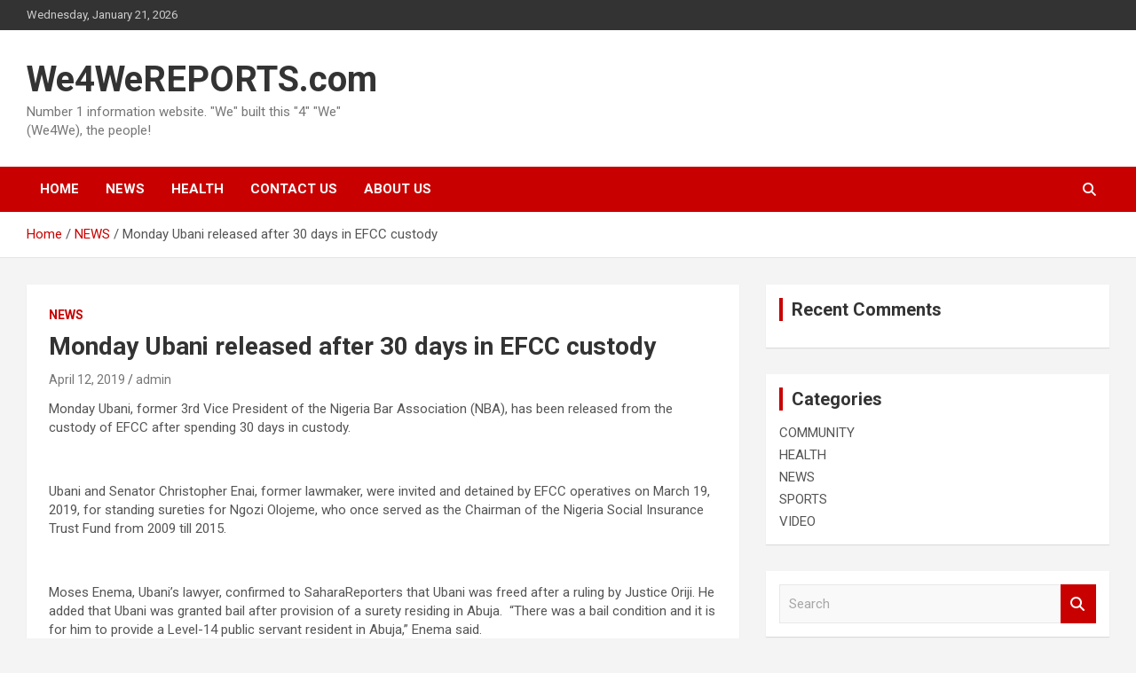

--- FILE ---
content_type: text/html; charset=UTF-8
request_url: https://we4wereports.com/monday-ubani-released-after-30-days-in-efcc-custody/
body_size: 10463
content:
<!doctype html>
<html lang="en">
<head>
	<meta charset="UTF-8">
	<meta name="viewport" content="width=device-width, initial-scale=1, shrink-to-fit=no">
	<link rel="profile" href="https://gmpg.org/xfn/11">

	<title>Monday Ubani released after 30 days in EFCC custody &#8211; We4WeREPORTS.com</title>
<meta name='robots' content='max-image-preview:large' />
<link rel='dns-prefetch' href='//fonts.googleapis.com' />
<link rel="alternate" type="application/rss+xml" title="We4WeREPORTS.com &raquo; Feed" href="https://we4wereports.com/feed/" />
<link rel="alternate" type="application/rss+xml" title="We4WeREPORTS.com &raquo; Comments Feed" href="https://we4wereports.com/comments/feed/" />
<script type="text/javascript">
/* <![CDATA[ */
window._wpemojiSettings = {"baseUrl":"https:\/\/s.w.org\/images\/core\/emoji\/15.0.3\/72x72\/","ext":".png","svgUrl":"https:\/\/s.w.org\/images\/core\/emoji\/15.0.3\/svg\/","svgExt":".svg","source":{"concatemoji":"https:\/\/we4wereports.com\/wp-includes\/js\/wp-emoji-release.min.js?ver=6.5.7"}};
/*! This file is auto-generated */
!function(i,n){var o,s,e;function c(e){try{var t={supportTests:e,timestamp:(new Date).valueOf()};sessionStorage.setItem(o,JSON.stringify(t))}catch(e){}}function p(e,t,n){e.clearRect(0,0,e.canvas.width,e.canvas.height),e.fillText(t,0,0);var t=new Uint32Array(e.getImageData(0,0,e.canvas.width,e.canvas.height).data),r=(e.clearRect(0,0,e.canvas.width,e.canvas.height),e.fillText(n,0,0),new Uint32Array(e.getImageData(0,0,e.canvas.width,e.canvas.height).data));return t.every(function(e,t){return e===r[t]})}function u(e,t,n){switch(t){case"flag":return n(e,"\ud83c\udff3\ufe0f\u200d\u26a7\ufe0f","\ud83c\udff3\ufe0f\u200b\u26a7\ufe0f")?!1:!n(e,"\ud83c\uddfa\ud83c\uddf3","\ud83c\uddfa\u200b\ud83c\uddf3")&&!n(e,"\ud83c\udff4\udb40\udc67\udb40\udc62\udb40\udc65\udb40\udc6e\udb40\udc67\udb40\udc7f","\ud83c\udff4\u200b\udb40\udc67\u200b\udb40\udc62\u200b\udb40\udc65\u200b\udb40\udc6e\u200b\udb40\udc67\u200b\udb40\udc7f");case"emoji":return!n(e,"\ud83d\udc26\u200d\u2b1b","\ud83d\udc26\u200b\u2b1b")}return!1}function f(e,t,n){var r="undefined"!=typeof WorkerGlobalScope&&self instanceof WorkerGlobalScope?new OffscreenCanvas(300,150):i.createElement("canvas"),a=r.getContext("2d",{willReadFrequently:!0}),o=(a.textBaseline="top",a.font="600 32px Arial",{});return e.forEach(function(e){o[e]=t(a,e,n)}),o}function t(e){var t=i.createElement("script");t.src=e,t.defer=!0,i.head.appendChild(t)}"undefined"!=typeof Promise&&(o="wpEmojiSettingsSupports",s=["flag","emoji"],n.supports={everything:!0,everythingExceptFlag:!0},e=new Promise(function(e){i.addEventListener("DOMContentLoaded",e,{once:!0})}),new Promise(function(t){var n=function(){try{var e=JSON.parse(sessionStorage.getItem(o));if("object"==typeof e&&"number"==typeof e.timestamp&&(new Date).valueOf()<e.timestamp+604800&&"object"==typeof e.supportTests)return e.supportTests}catch(e){}return null}();if(!n){if("undefined"!=typeof Worker&&"undefined"!=typeof OffscreenCanvas&&"undefined"!=typeof URL&&URL.createObjectURL&&"undefined"!=typeof Blob)try{var e="postMessage("+f.toString()+"("+[JSON.stringify(s),u.toString(),p.toString()].join(",")+"));",r=new Blob([e],{type:"text/javascript"}),a=new Worker(URL.createObjectURL(r),{name:"wpTestEmojiSupports"});return void(a.onmessage=function(e){c(n=e.data),a.terminate(),t(n)})}catch(e){}c(n=f(s,u,p))}t(n)}).then(function(e){for(var t in e)n.supports[t]=e[t],n.supports.everything=n.supports.everything&&n.supports[t],"flag"!==t&&(n.supports.everythingExceptFlag=n.supports.everythingExceptFlag&&n.supports[t]);n.supports.everythingExceptFlag=n.supports.everythingExceptFlag&&!n.supports.flag,n.DOMReady=!1,n.readyCallback=function(){n.DOMReady=!0}}).then(function(){return e}).then(function(){var e;n.supports.everything||(n.readyCallback(),(e=n.source||{}).concatemoji?t(e.concatemoji):e.wpemoji&&e.twemoji&&(t(e.twemoji),t(e.wpemoji)))}))}((window,document),window._wpemojiSettings);
/* ]]> */
</script>
<style id='wp-emoji-styles-inline-css' type='text/css'>

	img.wp-smiley, img.emoji {
		display: inline !important;
		border: none !important;
		box-shadow: none !important;
		height: 1em !important;
		width: 1em !important;
		margin: 0 0.07em !important;
		vertical-align: -0.1em !important;
		background: none !important;
		padding: 0 !important;
	}
</style>
<link rel='stylesheet' id='wp-block-library-css' href='https://we4wereports.com/wp-includes/css/dist/block-library/style.min.css?ver=6.5.7' type='text/css' media='all' />
<link rel='stylesheet' id='quads-style-css-css' href='https://we4wereports.com/wp-content/plugins/quick-adsense-reloaded/includes/gutenberg/dist/blocks.style.build.css?ver=2.0.88' type='text/css' media='all' />
<style id='classic-theme-styles-inline-css' type='text/css'>
/*! This file is auto-generated */
.wp-block-button__link{color:#fff;background-color:#32373c;border-radius:9999px;box-shadow:none;text-decoration:none;padding:calc(.667em + 2px) calc(1.333em + 2px);font-size:1.125em}.wp-block-file__button{background:#32373c;color:#fff;text-decoration:none}
</style>
<style id='global-styles-inline-css' type='text/css'>
body{--wp--preset--color--black: #000000;--wp--preset--color--cyan-bluish-gray: #abb8c3;--wp--preset--color--white: #ffffff;--wp--preset--color--pale-pink: #f78da7;--wp--preset--color--vivid-red: #cf2e2e;--wp--preset--color--luminous-vivid-orange: #ff6900;--wp--preset--color--luminous-vivid-amber: #fcb900;--wp--preset--color--light-green-cyan: #7bdcb5;--wp--preset--color--vivid-green-cyan: #00d084;--wp--preset--color--pale-cyan-blue: #8ed1fc;--wp--preset--color--vivid-cyan-blue: #0693e3;--wp--preset--color--vivid-purple: #9b51e0;--wp--preset--gradient--vivid-cyan-blue-to-vivid-purple: linear-gradient(135deg,rgba(6,147,227,1) 0%,rgb(155,81,224) 100%);--wp--preset--gradient--light-green-cyan-to-vivid-green-cyan: linear-gradient(135deg,rgb(122,220,180) 0%,rgb(0,208,130) 100%);--wp--preset--gradient--luminous-vivid-amber-to-luminous-vivid-orange: linear-gradient(135deg,rgba(252,185,0,1) 0%,rgba(255,105,0,1) 100%);--wp--preset--gradient--luminous-vivid-orange-to-vivid-red: linear-gradient(135deg,rgba(255,105,0,1) 0%,rgb(207,46,46) 100%);--wp--preset--gradient--very-light-gray-to-cyan-bluish-gray: linear-gradient(135deg,rgb(238,238,238) 0%,rgb(169,184,195) 100%);--wp--preset--gradient--cool-to-warm-spectrum: linear-gradient(135deg,rgb(74,234,220) 0%,rgb(151,120,209) 20%,rgb(207,42,186) 40%,rgb(238,44,130) 60%,rgb(251,105,98) 80%,rgb(254,248,76) 100%);--wp--preset--gradient--blush-light-purple: linear-gradient(135deg,rgb(255,206,236) 0%,rgb(152,150,240) 100%);--wp--preset--gradient--blush-bordeaux: linear-gradient(135deg,rgb(254,205,165) 0%,rgb(254,45,45) 50%,rgb(107,0,62) 100%);--wp--preset--gradient--luminous-dusk: linear-gradient(135deg,rgb(255,203,112) 0%,rgb(199,81,192) 50%,rgb(65,88,208) 100%);--wp--preset--gradient--pale-ocean: linear-gradient(135deg,rgb(255,245,203) 0%,rgb(182,227,212) 50%,rgb(51,167,181) 100%);--wp--preset--gradient--electric-grass: linear-gradient(135deg,rgb(202,248,128) 0%,rgb(113,206,126) 100%);--wp--preset--gradient--midnight: linear-gradient(135deg,rgb(2,3,129) 0%,rgb(40,116,252) 100%);--wp--preset--font-size--small: 13px;--wp--preset--font-size--medium: 20px;--wp--preset--font-size--large: 36px;--wp--preset--font-size--x-large: 42px;--wp--preset--spacing--20: 0.44rem;--wp--preset--spacing--30: 0.67rem;--wp--preset--spacing--40: 1rem;--wp--preset--spacing--50: 1.5rem;--wp--preset--spacing--60: 2.25rem;--wp--preset--spacing--70: 3.38rem;--wp--preset--spacing--80: 5.06rem;--wp--preset--shadow--natural: 6px 6px 9px rgba(0, 0, 0, 0.2);--wp--preset--shadow--deep: 12px 12px 50px rgba(0, 0, 0, 0.4);--wp--preset--shadow--sharp: 6px 6px 0px rgba(0, 0, 0, 0.2);--wp--preset--shadow--outlined: 6px 6px 0px -3px rgba(255, 255, 255, 1), 6px 6px rgba(0, 0, 0, 1);--wp--preset--shadow--crisp: 6px 6px 0px rgba(0, 0, 0, 1);}:where(.is-layout-flex){gap: 0.5em;}:where(.is-layout-grid){gap: 0.5em;}body .is-layout-flex{display: flex;}body .is-layout-flex{flex-wrap: wrap;align-items: center;}body .is-layout-flex > *{margin: 0;}body .is-layout-grid{display: grid;}body .is-layout-grid > *{margin: 0;}:where(.wp-block-columns.is-layout-flex){gap: 2em;}:where(.wp-block-columns.is-layout-grid){gap: 2em;}:where(.wp-block-post-template.is-layout-flex){gap: 1.25em;}:where(.wp-block-post-template.is-layout-grid){gap: 1.25em;}.has-black-color{color: var(--wp--preset--color--black) !important;}.has-cyan-bluish-gray-color{color: var(--wp--preset--color--cyan-bluish-gray) !important;}.has-white-color{color: var(--wp--preset--color--white) !important;}.has-pale-pink-color{color: var(--wp--preset--color--pale-pink) !important;}.has-vivid-red-color{color: var(--wp--preset--color--vivid-red) !important;}.has-luminous-vivid-orange-color{color: var(--wp--preset--color--luminous-vivid-orange) !important;}.has-luminous-vivid-amber-color{color: var(--wp--preset--color--luminous-vivid-amber) !important;}.has-light-green-cyan-color{color: var(--wp--preset--color--light-green-cyan) !important;}.has-vivid-green-cyan-color{color: var(--wp--preset--color--vivid-green-cyan) !important;}.has-pale-cyan-blue-color{color: var(--wp--preset--color--pale-cyan-blue) !important;}.has-vivid-cyan-blue-color{color: var(--wp--preset--color--vivid-cyan-blue) !important;}.has-vivid-purple-color{color: var(--wp--preset--color--vivid-purple) !important;}.has-black-background-color{background-color: var(--wp--preset--color--black) !important;}.has-cyan-bluish-gray-background-color{background-color: var(--wp--preset--color--cyan-bluish-gray) !important;}.has-white-background-color{background-color: var(--wp--preset--color--white) !important;}.has-pale-pink-background-color{background-color: var(--wp--preset--color--pale-pink) !important;}.has-vivid-red-background-color{background-color: var(--wp--preset--color--vivid-red) !important;}.has-luminous-vivid-orange-background-color{background-color: var(--wp--preset--color--luminous-vivid-orange) !important;}.has-luminous-vivid-amber-background-color{background-color: var(--wp--preset--color--luminous-vivid-amber) !important;}.has-light-green-cyan-background-color{background-color: var(--wp--preset--color--light-green-cyan) !important;}.has-vivid-green-cyan-background-color{background-color: var(--wp--preset--color--vivid-green-cyan) !important;}.has-pale-cyan-blue-background-color{background-color: var(--wp--preset--color--pale-cyan-blue) !important;}.has-vivid-cyan-blue-background-color{background-color: var(--wp--preset--color--vivid-cyan-blue) !important;}.has-vivid-purple-background-color{background-color: var(--wp--preset--color--vivid-purple) !important;}.has-black-border-color{border-color: var(--wp--preset--color--black) !important;}.has-cyan-bluish-gray-border-color{border-color: var(--wp--preset--color--cyan-bluish-gray) !important;}.has-white-border-color{border-color: var(--wp--preset--color--white) !important;}.has-pale-pink-border-color{border-color: var(--wp--preset--color--pale-pink) !important;}.has-vivid-red-border-color{border-color: var(--wp--preset--color--vivid-red) !important;}.has-luminous-vivid-orange-border-color{border-color: var(--wp--preset--color--luminous-vivid-orange) !important;}.has-luminous-vivid-amber-border-color{border-color: var(--wp--preset--color--luminous-vivid-amber) !important;}.has-light-green-cyan-border-color{border-color: var(--wp--preset--color--light-green-cyan) !important;}.has-vivid-green-cyan-border-color{border-color: var(--wp--preset--color--vivid-green-cyan) !important;}.has-pale-cyan-blue-border-color{border-color: var(--wp--preset--color--pale-cyan-blue) !important;}.has-vivid-cyan-blue-border-color{border-color: var(--wp--preset--color--vivid-cyan-blue) !important;}.has-vivid-purple-border-color{border-color: var(--wp--preset--color--vivid-purple) !important;}.has-vivid-cyan-blue-to-vivid-purple-gradient-background{background: var(--wp--preset--gradient--vivid-cyan-blue-to-vivid-purple) !important;}.has-light-green-cyan-to-vivid-green-cyan-gradient-background{background: var(--wp--preset--gradient--light-green-cyan-to-vivid-green-cyan) !important;}.has-luminous-vivid-amber-to-luminous-vivid-orange-gradient-background{background: var(--wp--preset--gradient--luminous-vivid-amber-to-luminous-vivid-orange) !important;}.has-luminous-vivid-orange-to-vivid-red-gradient-background{background: var(--wp--preset--gradient--luminous-vivid-orange-to-vivid-red) !important;}.has-very-light-gray-to-cyan-bluish-gray-gradient-background{background: var(--wp--preset--gradient--very-light-gray-to-cyan-bluish-gray) !important;}.has-cool-to-warm-spectrum-gradient-background{background: var(--wp--preset--gradient--cool-to-warm-spectrum) !important;}.has-blush-light-purple-gradient-background{background: var(--wp--preset--gradient--blush-light-purple) !important;}.has-blush-bordeaux-gradient-background{background: var(--wp--preset--gradient--blush-bordeaux) !important;}.has-luminous-dusk-gradient-background{background: var(--wp--preset--gradient--luminous-dusk) !important;}.has-pale-ocean-gradient-background{background: var(--wp--preset--gradient--pale-ocean) !important;}.has-electric-grass-gradient-background{background: var(--wp--preset--gradient--electric-grass) !important;}.has-midnight-gradient-background{background: var(--wp--preset--gradient--midnight) !important;}.has-small-font-size{font-size: var(--wp--preset--font-size--small) !important;}.has-medium-font-size{font-size: var(--wp--preset--font-size--medium) !important;}.has-large-font-size{font-size: var(--wp--preset--font-size--large) !important;}.has-x-large-font-size{font-size: var(--wp--preset--font-size--x-large) !important;}
.wp-block-navigation a:where(:not(.wp-element-button)){color: inherit;}
:where(.wp-block-post-template.is-layout-flex){gap: 1.25em;}:where(.wp-block-post-template.is-layout-grid){gap: 1.25em;}
:where(.wp-block-columns.is-layout-flex){gap: 2em;}:where(.wp-block-columns.is-layout-grid){gap: 2em;}
.wp-block-pullquote{font-size: 1.5em;line-height: 1.6;}
</style>
<link rel='stylesheet' id='bootstrap-style-css' href='https://we4wereports.com/wp-content/themes/newscard/assets/library/bootstrap/css/bootstrap.min.css?ver=4.0.0' type='text/css' media='all' />
<link rel='stylesheet' id='font-awesome-style-css' href='https://we4wereports.com/wp-content/themes/newscard/assets/library/font-awesome/css/all.min.css?ver=6.5.7' type='text/css' media='all' />
<link rel='stylesheet' id='newscard-google-fonts-css' href='//fonts.googleapis.com/css?family=Roboto%3A100%2C300%2C300i%2C400%2C400i%2C500%2C500i%2C700%2C700i&#038;ver=6.5.7' type='text/css' media='all' />
<link rel='stylesheet' id='newscard-style-css' href='https://we4wereports.com/wp-content/themes/newscard/style.css?ver=6.5.7' type='text/css' media='all' />
<script type="text/javascript" src="https://we4wereports.com/wp-includes/js/jquery/jquery.min.js?ver=3.7.1" id="jquery-core-js"></script>
<script type="text/javascript" src="https://we4wereports.com/wp-includes/js/jquery/jquery-migrate.min.js?ver=3.4.1" id="jquery-migrate-js"></script>
<!--[if lt IE 9]>
<script type="text/javascript" src="https://we4wereports.com/wp-content/themes/newscard/assets/js/html5.js?ver=3.7.3" id="html5-js"></script>
<![endif]-->
<link rel="https://api.w.org/" href="https://we4wereports.com/wp-json/" /><link rel="alternate" type="application/json" href="https://we4wereports.com/wp-json/wp/v2/posts/5340" /><link rel="EditURI" type="application/rsd+xml" title="RSD" href="https://we4wereports.com/xmlrpc.php?rsd" />
<meta name="generator" content="WordPress 6.5.7" />
<link rel="canonical" href="https://we4wereports.com/monday-ubani-released-after-30-days-in-efcc-custody/" />
<link rel='shortlink' href='https://we4wereports.com/?p=5340' />
<link rel="alternate" type="application/json+oembed" href="https://we4wereports.com/wp-json/oembed/1.0/embed?url=https%3A%2F%2Fwe4wereports.com%2Fmonday-ubani-released-after-30-days-in-efcc-custody%2F" />
<link rel="alternate" type="text/xml+oembed" href="https://we4wereports.com/wp-json/oembed/1.0/embed?url=https%3A%2F%2Fwe4wereports.com%2Fmonday-ubani-released-after-30-days-in-efcc-custody%2F&#038;format=xml" />
<script>document.cookie = 'quads_browser_width='+screen.width;</script><style type="text/css">.recentcomments a{display:inline !important;padding:0 !important;margin:0 !important;}</style><link rel="icon" href="https://we4wereports.com/wp-content/uploads/2018/12/cropped-IMG-20181224-WA0073-2-32x32.jpg" sizes="32x32" />
<link rel="icon" href="https://we4wereports.com/wp-content/uploads/2018/12/cropped-IMG-20181224-WA0073-2-192x192.jpg" sizes="192x192" />
<link rel="apple-touch-icon" href="https://we4wereports.com/wp-content/uploads/2018/12/cropped-IMG-20181224-WA0073-2-180x180.jpg" />
<meta name="msapplication-TileImage" content="https://we4wereports.com/wp-content/uploads/2018/12/cropped-IMG-20181224-WA0073-2-270x270.jpg" />
</head>

<body class="post-template-default single single-post postid-5340 single-format-standard theme-body group-blog">

<div id="page" class="site">
	<a class="skip-link screen-reader-text" href="#content">Skip to content</a>
	
	<header id="masthead" class="site-header">
					<div class="info-bar">
				<div class="container">
					<div class="row gutter-10">
						<div class="col col-sm contact-section">
							<div class="date">
								<ul><li>Wednesday, January 21, 2026</li></ul>
							</div>
						</div><!-- .contact-section -->

											</div><!-- .row -->
          		</div><!-- .container -->
        	</div><!-- .infobar -->
        		<nav class="navbar navbar-expand-lg d-block">
			<div class="navbar-head" >
				<div class="container">
					<div class="row navbar-head-row align-items-center">
						<div class="col-lg-4">
							<div class="site-branding navbar-brand">
																	<h2 class="site-title"><a href="https://we4wereports.com/" rel="home">We4WeREPORTS.com</a></h2>
																	<p class="site-description">Number 1 information website. &quot;We&quot; built this &quot;4&quot; &quot;We&quot; (We4We), the people!</p>
															</div><!-- .site-branding .navbar-brand -->
						</div>
											</div><!-- .row -->
				</div><!-- .container -->
			</div><!-- .navbar-head -->
			<div class="navigation-bar">
				<div class="navigation-bar-top">
					<div class="container">
						<button class="navbar-toggler menu-toggle" type="button" data-toggle="collapse" data-target="#navbarCollapse" aria-controls="navbarCollapse" aria-expanded="false" aria-label="Toggle navigation"></button>
						<span class="search-toggle"></span>
					</div><!-- .container -->
					<div class="search-bar">
						<div class="container">
							<div class="search-block off">
								<form action="https://we4wereports.com/" method="get" class="search-form">
	<label class="assistive-text"> Search </label>
	<div class="input-group">
		<input type="search" value="" placeholder="Search" class="form-control s" name="s">
		<div class="input-group-prepend">
			<button class="btn btn-theme">Search</button>
		</div>
	</div>
</form><!-- .search-form -->
							</div><!-- .search-box -->
						</div><!-- .container -->
					</div><!-- .search-bar -->
				</div><!-- .navigation-bar-top -->
				<div class="navbar-main">
					<div class="container">
						<div class="collapse navbar-collapse" id="navbarCollapse">
							<div id="site-navigation" class="main-navigation nav-uppercase" role="navigation">
								<ul class="nav-menu navbar-nav d-lg-block"><li id="menu-item-145" class="menu-item menu-item-type-post_type menu-item-object-page menu-item-145"><a href="https://we4wereports.com/home/">HOME</a></li>
<li id="menu-item-139" class="menu-item menu-item-type-taxonomy menu-item-object-category current-post-ancestor current-menu-parent current-post-parent menu-item-139"><a href="https://we4wereports.com/category/news/">NEWS</a></li>
<li id="menu-item-137" class="menu-item menu-item-type-taxonomy menu-item-object-category menu-item-137"><a href="https://we4wereports.com/category/health/">HEALTH</a></li>
<li id="menu-item-144" class="menu-item menu-item-type-post_type menu-item-object-page menu-item-144"><a href="https://we4wereports.com/contact-us/">CONTACT US</a></li>
<li id="menu-item-146" class="menu-item menu-item-type-post_type menu-item-object-page menu-item-146"><a href="https://we4wereports.com/about/">ABOUT US</a></li>
</ul>							</div><!-- #site-navigation .main-navigation -->
						</div><!-- .navbar-collapse -->
						<div class="nav-search">
							<span class="search-toggle"></span>
						</div><!-- .nav-search -->
					</div><!-- .container -->
				</div><!-- .navbar-main -->
			</div><!-- .navigation-bar -->
		</nav><!-- .navbar -->

		
		
					<div id="breadcrumb">
				<div class="container">
					<div role="navigation" aria-label="Breadcrumbs" class="breadcrumb-trail breadcrumbs" itemprop="breadcrumb"><ul class="trail-items" itemscope itemtype="http://schema.org/BreadcrumbList"><meta name="numberOfItems" content="3" /><meta name="itemListOrder" content="Ascending" /><li itemprop="itemListElement" itemscope itemtype="http://schema.org/ListItem" class="trail-item trail-begin"><a href="https://we4wereports.com/" rel="home" itemprop="item"><span itemprop="name">Home</span></a><meta itemprop="position" content="1" /></li><li itemprop="itemListElement" itemscope itemtype="http://schema.org/ListItem" class="trail-item"><a href="https://we4wereports.com/category/news/" itemprop="item"><span itemprop="name">NEWS</span></a><meta itemprop="position" content="2" /></li><li itemprop="itemListElement" itemscope itemtype="http://schema.org/ListItem" class="trail-item trail-end"><span itemprop="name">Monday Ubani released after 30 days in EFCC custody</span><meta itemprop="position" content="3" /></li></ul></div>				</div>
			</div><!-- .breadcrumb -->
			</header><!-- #masthead -->
	<div id="content" class="site-content ">
		<div class="container">
							<div class="row justify-content-center site-content-row">
			<div id="primary" class="col-lg-8 content-area">		<main id="main" class="site-main">

				<div class="post-5340 post type-post status-publish format-standard has-post-thumbnail hentry category-news tag-efcc tag-monday-ubani">

		
				<div class="entry-meta category-meta">
					<div class="cat-links"><a href="https://we4wereports.com/category/news/" rel="category tag">NEWS</a></div>
				</div><!-- .entry-meta -->

			
					<header class="entry-header">
				<h1 class="entry-title">Monday Ubani released after 30 days in EFCC custody</h1>
									<div class="entry-meta">
						<div class="date"><a href="https://we4wereports.com/monday-ubani-released-after-30-days-in-efcc-custody/" title="Monday Ubani released after 30 days in EFCC custody">April 12, 2019</a> </div> <div class="by-author vcard author"><a href="https://we4wereports.com/author/admin/">admin</a> </div>											</div><!-- .entry-meta -->
								</header>
				<div class="entry-content">
			<p>Monday Ubani, former 3rd Vice President of the Nigeria Bar Association (NBA), has been released from the custody of EFCC after spending 30 days in custody. <span id="more-5340"></span></p>
<p>&nbsp;</p>
<p>Ubani and Senator Christopher Enai, former lawmaker, were invited and detained by EFCC operatives on March 19, 2019, for standing sureties for Ngozi Olojeme, who once served as the Chairman of the Nigeria Social Insurance Trust Fund from 2009 till 2015.</p>
<p>&nbsp;</p>
<p>Moses Enema, Ubani’s lawyer, confirmed to SaharaReporters that Ubani was freed after a ruling by Justice Oriji. He added that Ubani was granted bail after provision of a surety residing in Abuja.  “There was a bail condition and it is for him to provide a Level-14 public servant resident in Abuja,” Enema said.</p>
<p>&nbsp;</p>
<p>On March 26, Justice Silvanus Oriji granted leave to an ex parte motion filed by Mike Ozekhome (SAN) for EFCC to charge Ubani and Enai to court or release them on bail on or before March 28. Justice Oriji also gave an order of substituted service, after listening to the submissions of Ozekhome, counsel to Ubani and Enai.</p>
<div class="meta"></div>
		</div><!-- entry-content -->

		<footer class="entry-meta"><span class="tag-links"><span class="label">Tags:</span> <a href="https://we4wereports.com/tag/efcc/" rel="tag">EFCC</a>, <a href="https://we4wereports.com/tag/monday-ubani/" rel="tag">Monday Ubani</a></span><!-- .tag-links --></footer><!-- .entry-meta -->	</div><!-- .post-5340 -->

	<nav class="navigation post-navigation" aria-label="Posts">
		<h2 class="screen-reader-text">Post navigation</h2>
		<div class="nav-links"><div class="nav-previous"><a href="https://we4wereports.com/man-jailed-for-plotting-to-bomb-mosque-in-revenge-for-manchester-terror-attack/" rel="prev">Man jailed for plotting to bomb Mosque in revenge for Manchester terror attack</a></div><div class="nav-next"><a href="https://we4wereports.com/footballer-diego-costa-handed-eight-match-ban-for-insulting-referees-mother/" rel="next">footballer Diego Costa handed eight match ban for insulting referee&#8217;s mother</a></div></div>
	</nav>
		</main><!-- #main -->
	</div><!-- #primary -->


<aside id="secondary" class="col-lg-4 widget-area" role="complementary">
	<div class="sticky-sidebar">
		<section id="recent-comments-2" class="widget widget_recent_comments"><h3 class="widget-title">Recent Comments</h3><ul id="recentcomments"></ul></section><section id="categories-2" class="widget widget_categories"><h3 class="widget-title">Categories</h3>
			<ul>
					<li class="cat-item cat-item-9074"><a href="https://we4wereports.com/category/community/">COMMUNITY</a>
</li>
	<li class="cat-item cat-item-6"><a href="https://we4wereports.com/category/health/">HEALTH</a>
</li>
	<li class="cat-item cat-item-1"><a href="https://we4wereports.com/category/news/">NEWS</a>
</li>
	<li class="cat-item cat-item-9145"><a href="https://we4wereports.com/category/sports/">SPORTS</a>
</li>
	<li class="cat-item cat-item-824"><a href="https://we4wereports.com/category/video/">VIDEO</a>
</li>
			</ul>

			</section><section id="search-2" class="widget widget_search"><form action="https://we4wereports.com/" method="get" class="search-form">
	<label class="assistive-text"> Search </label>
	<div class="input-group">
		<input type="search" value="" placeholder="Search" class="form-control s" name="s">
		<div class="input-group-prepend">
			<button class="btn btn-theme">Search</button>
		</div>
	</div>
</form><!-- .search-form -->
</section>
		<section id="recent-posts-2" class="widget widget_recent_entries">
		<h3 class="widget-title">Recent Posts</h3>
		<ul>
											<li>
					<a href="https://we4wereports.com/within-32-hours-fire-outbreaks-destroy-n650m-property-in-abuja-ffs/">Within 32 hours, fire outbreaks destroy N650m property in Abuja – FFS</a>
									</li>
											<li>
					<a href="https://we4wereports.com/2026-u17-tournament-begins-in-kenya-aaf/">2026 U17 tournament begins in Kenya – AAF</a>
									</li>
											<li>
					<a href="https://we4wereports.com/ucl-osimhen-available-for-atletico-madrid-clash-buruk/">UCL: Osimhen available for Atletico Madrid clash – Buruk</a>
									</li>
											<li>
					<a href="https://we4wereports.com/our-strike-continues-juac-dismisses-fctas-claims/">Our strike continues – JUAC dismisses FCTA’s claims</a>
									</li>
											<li>
					<a href="https://we4wereports.com/court-adjourns-case-against-anthony-joshuas-driver-to-25th-february/">Court adjourns case against Anthony Joshua’s driver to 25th February</a>
									</li>
					</ul>

		</section><section id="meta-2" class="widget widget_meta"><h3 class="widget-title">Meta</h3>
		<ul>
						<li><a href="https://we4wereports.com/wp-login.php">Log in</a></li>
			<li><a href="https://we4wereports.com/feed/">Entries feed</a></li>
			<li><a href="https://we4wereports.com/comments/feed/">Comments feed</a></li>

			<li><a href="https://wordpress.org/">WordPress.org</a></li>
		</ul>

		</section><section id="archives-2" class="widget widget_archive"><h3 class="widget-title">Archives</h3>
			<ul>
					<li><a href='https://we4wereports.com/2026/01/'>January 2026</a></li>
	<li><a href='https://we4wereports.com/2025/12/'>December 2025</a></li>
	<li><a href='https://we4wereports.com/2025/11/'>November 2025</a></li>
	<li><a href='https://we4wereports.com/2025/10/'>October 2025</a></li>
	<li><a href='https://we4wereports.com/2025/09/'>September 2025</a></li>
	<li><a href='https://we4wereports.com/2025/08/'>August 2025</a></li>
	<li><a href='https://we4wereports.com/2025/07/'>July 2025</a></li>
	<li><a href='https://we4wereports.com/2025/06/'>June 2025</a></li>
	<li><a href='https://we4wereports.com/2025/05/'>May 2025</a></li>
	<li><a href='https://we4wereports.com/2025/04/'>April 2025</a></li>
	<li><a href='https://we4wereports.com/2025/03/'>March 2025</a></li>
	<li><a href='https://we4wereports.com/2025/02/'>February 2025</a></li>
	<li><a href='https://we4wereports.com/2025/01/'>January 2025</a></li>
	<li><a href='https://we4wereports.com/2024/12/'>December 2024</a></li>
	<li><a href='https://we4wereports.com/2024/11/'>November 2024</a></li>
	<li><a href='https://we4wereports.com/2024/10/'>October 2024</a></li>
	<li><a href='https://we4wereports.com/2024/09/'>September 2024</a></li>
	<li><a href='https://we4wereports.com/2024/08/'>August 2024</a></li>
	<li><a href='https://we4wereports.com/2024/07/'>July 2024</a></li>
	<li><a href='https://we4wereports.com/2024/04/'>April 2024</a></li>
	<li><a href='https://we4wereports.com/2024/03/'>March 2024</a></li>
	<li><a href='https://we4wereports.com/2024/02/'>February 2024</a></li>
	<li><a href='https://we4wereports.com/2024/01/'>January 2024</a></li>
	<li><a href='https://we4wereports.com/2023/12/'>December 2023</a></li>
	<li><a href='https://we4wereports.com/2023/11/'>November 2023</a></li>
	<li><a href='https://we4wereports.com/2023/10/'>October 2023</a></li>
	<li><a href='https://we4wereports.com/2023/09/'>September 2023</a></li>
	<li><a href='https://we4wereports.com/2023/08/'>August 2023</a></li>
	<li><a href='https://we4wereports.com/2023/07/'>July 2023</a></li>
	<li><a href='https://we4wereports.com/2023/06/'>June 2023</a></li>
	<li><a href='https://we4wereports.com/2023/05/'>May 2023</a></li>
	<li><a href='https://we4wereports.com/2023/04/'>April 2023</a></li>
	<li><a href='https://we4wereports.com/2023/03/'>March 2023</a></li>
	<li><a href='https://we4wereports.com/2023/02/'>February 2023</a></li>
	<li><a href='https://we4wereports.com/2023/01/'>January 2023</a></li>
	<li><a href='https://we4wereports.com/2022/12/'>December 2022</a></li>
	<li><a href='https://we4wereports.com/2022/11/'>November 2022</a></li>
	<li><a href='https://we4wereports.com/2022/10/'>October 2022</a></li>
	<li><a href='https://we4wereports.com/2022/09/'>September 2022</a></li>
	<li><a href='https://we4wereports.com/2022/08/'>August 2022</a></li>
	<li><a href='https://we4wereports.com/2022/07/'>July 2022</a></li>
	<li><a href='https://we4wereports.com/2022/06/'>June 2022</a></li>
	<li><a href='https://we4wereports.com/2022/05/'>May 2022</a></li>
	<li><a href='https://we4wereports.com/2022/04/'>April 2022</a></li>
	<li><a href='https://we4wereports.com/2022/03/'>March 2022</a></li>
	<li><a href='https://we4wereports.com/2022/02/'>February 2022</a></li>
	<li><a href='https://we4wereports.com/2021/09/'>September 2021</a></li>
	<li><a href='https://we4wereports.com/2021/08/'>August 2021</a></li>
	<li><a href='https://we4wereports.com/2021/07/'>July 2021</a></li>
	<li><a href='https://we4wereports.com/2021/06/'>June 2021</a></li>
	<li><a href='https://we4wereports.com/2021/05/'>May 2021</a></li>
	<li><a href='https://we4wereports.com/2021/04/'>April 2021</a></li>
	<li><a href='https://we4wereports.com/2021/03/'>March 2021</a></li>
	<li><a href='https://we4wereports.com/2020/09/'>September 2020</a></li>
	<li><a href='https://we4wereports.com/2020/08/'>August 2020</a></li>
	<li><a href='https://we4wereports.com/2020/07/'>July 2020</a></li>
	<li><a href='https://we4wereports.com/2020/06/'>June 2020</a></li>
	<li><a href='https://we4wereports.com/2020/05/'>May 2020</a></li>
	<li><a href='https://we4wereports.com/2020/04/'>April 2020</a></li>
	<li><a href='https://we4wereports.com/2020/03/'>March 2020</a></li>
	<li><a href='https://we4wereports.com/2020/02/'>February 2020</a></li>
	<li><a href='https://we4wereports.com/2020/01/'>January 2020</a></li>
	<li><a href='https://we4wereports.com/2019/12/'>December 2019</a></li>
	<li><a href='https://we4wereports.com/2019/11/'>November 2019</a></li>
	<li><a href='https://we4wereports.com/2019/10/'>October 2019</a></li>
	<li><a href='https://we4wereports.com/2019/09/'>September 2019</a></li>
	<li><a href='https://we4wereports.com/2019/08/'>August 2019</a></li>
	<li><a href='https://we4wereports.com/2019/07/'>July 2019</a></li>
	<li><a href='https://we4wereports.com/2019/06/'>June 2019</a></li>
	<li><a href='https://we4wereports.com/2019/05/'>May 2019</a></li>
	<li><a href='https://we4wereports.com/2019/04/'>April 2019</a></li>
	<li><a href='https://we4wereports.com/2019/03/'>March 2019</a></li>
	<li><a href='https://we4wereports.com/2019/02/'>February 2019</a></li>
	<li><a href='https://we4wereports.com/2019/01/'>January 2019</a></li>
	<li><a href='https://we4wereports.com/2018/12/'>December 2018</a></li>
			</ul>

			</section>	</div><!-- .sticky-sidebar -->
</aside><!-- #secondary -->
					</div><!-- row -->
		</div><!-- .container -->
	</div><!-- #content .site-content-->
	<footer id="colophon" class="site-footer" role="contentinfo">
		
			<div class="container">
				<section class="featured-stories">
								<h3 class="stories-title">
									<a href="https://we4wereports.com/monday-ubani-released-after-30-days-in-efcc-custody/">You may Missed</a>
							</h3>
							<div class="row gutter-parent-14">
													<div class="col-sm-6 col-lg-3">
								<div class="post-boxed">
																			<div class="post-img-wrap">
											<div class="featured-post-img">
												<a href="https://we4wereports.com/within-32-hours-fire-outbreaks-destroy-n650m-property-in-abuja-ffs/" class="post-img" style="background-image: url('https://we4wereports.com/wp-content/uploads/Federal-Fire-Service-1024x576.jpg');"></a>
											</div>
											<div class="entry-meta category-meta">
												<div class="cat-links"><a href="https://we4wereports.com/category/news/" rel="category tag">NEWS</a></div>
											</div><!-- .entry-meta -->
										</div><!-- .post-img-wrap -->
																		<div class="post-content">
																				<h3 class="entry-title"><a href="https://we4wereports.com/within-32-hours-fire-outbreaks-destroy-n650m-property-in-abuja-ffs/">Within 32 hours, fire outbreaks destroy N650m property in Abuja – FFS</a></h3>																					<div class="entry-meta">
												<div class="date"><a href="https://we4wereports.com/within-32-hours-fire-outbreaks-destroy-n650m-property-in-abuja-ffs/" title="Within 32 hours, fire outbreaks destroy N650m property in Abuja – FFS">January 20, 2026</a> </div> <div class="by-author vcard author"><a href="https://we4wereports.com/author/admin/">admin</a> </div>											</div>
																			</div><!-- .post-content -->
								</div><!-- .post-boxed -->
							</div><!-- .col-sm-6 .col-lg-3 -->
													<div class="col-sm-6 col-lg-3">
								<div class="post-boxed">
																			<div class="post-img-wrap">
											<div class="featured-post-img">
												<a href="https://we4wereports.com/2026-u17-tournament-begins-in-kenya-aaf/" class="post-img" style="background-image: url('https://we4wereports.com/wp-content/uploads/AAF-1536x1536-1-1024x1024.jpg');"></a>
											</div>
											<div class="entry-meta category-meta">
												<div class="cat-links"><a href="https://we4wereports.com/category/sports/" rel="category tag">SPORTS</a></div>
											</div><!-- .entry-meta -->
										</div><!-- .post-img-wrap -->
																		<div class="post-content">
																				<h3 class="entry-title"><a href="https://we4wereports.com/2026-u17-tournament-begins-in-kenya-aaf/">2026 U17 tournament begins in Kenya – AAF</a></h3>																					<div class="entry-meta">
												<div class="date"><a href="https://we4wereports.com/2026-u17-tournament-begins-in-kenya-aaf/" title="2026 U17 tournament begins in Kenya – AAF">January 20, 2026</a> </div> <div class="by-author vcard author"><a href="https://we4wereports.com/author/admin/">admin</a> </div>											</div>
																			</div><!-- .post-content -->
								</div><!-- .post-boxed -->
							</div><!-- .col-sm-6 .col-lg-3 -->
													<div class="col-sm-6 col-lg-3">
								<div class="post-boxed">
																			<div class="post-img-wrap">
											<div class="featured-post-img">
												<a href="https://we4wereports.com/ucl-osimhen-available-for-atletico-madrid-clash-buruk/" class="post-img" style="background-image: url('https://we4wereports.com/wp-content/uploads/Okan-Buruk-1536x1093-1-1024x729.webp');"></a>
											</div>
											<div class="entry-meta category-meta">
												<div class="cat-links"><a href="https://we4wereports.com/category/news/" rel="category tag">NEWS</a></div>
											</div><!-- .entry-meta -->
										</div><!-- .post-img-wrap -->
																		<div class="post-content">
																				<h3 class="entry-title"><a href="https://we4wereports.com/ucl-osimhen-available-for-atletico-madrid-clash-buruk/">UCL: Osimhen available for Atletico Madrid clash – Buruk</a></h3>																					<div class="entry-meta">
												<div class="date"><a href="https://we4wereports.com/ucl-osimhen-available-for-atletico-madrid-clash-buruk/" title="UCL: Osimhen available for Atletico Madrid clash – Buruk">January 20, 2026</a> </div> <div class="by-author vcard author"><a href="https://we4wereports.com/author/admin/">admin</a> </div>											</div>
																			</div><!-- .post-content -->
								</div><!-- .post-boxed -->
							</div><!-- .col-sm-6 .col-lg-3 -->
													<div class="col-sm-6 col-lg-3">
								<div class="post-boxed">
																			<div class="post-img-wrap">
											<div class="featured-post-img">
												<a href="https://we4wereports.com/our-strike-continues-juac-dismisses-fctas-claims/" class="post-img" style="background-image: url('https://we4wereports.com/wp-content/uploads/JUAC-1024x614.jpg');"></a>
											</div>
											<div class="entry-meta category-meta">
												<div class="cat-links"><a href="https://we4wereports.com/category/news/" rel="category tag">NEWS</a></div>
											</div><!-- .entry-meta -->
										</div><!-- .post-img-wrap -->
																		<div class="post-content">
																				<h3 class="entry-title"><a href="https://we4wereports.com/our-strike-continues-juac-dismisses-fctas-claims/">Our strike continues – JUAC dismisses FCTA’s claims</a></h3>																					<div class="entry-meta">
												<div class="date"><a href="https://we4wereports.com/our-strike-continues-juac-dismisses-fctas-claims/" title="Our strike continues – JUAC dismisses FCTA’s claims">January 20, 2026</a> </div> <div class="by-author vcard author"><a href="https://we4wereports.com/author/admin/">admin</a> </div>											</div>
																			</div><!-- .post-content -->
								</div><!-- .post-boxed -->
							</div><!-- .col-sm-6 .col-lg-3 -->
											</div><!-- .row -->
				</section><!-- .featured-stories -->
			</div><!-- .container -->
		
					<div class="widget-area">
				<div class="container">
					<div class="row">
						<div class="col-sm-6 col-lg-3">
							<section id="pages-3" class="widget widget_pages"><h3 class="widget-title">Pages</h3>
			<ul>
				<li class="page_item page-item-132"><a href="https://we4wereports.com/new-jersey-new-york-connecticut-pennsylvania-n-eastern-usa-states-welcome-the-2019-nigeria-pdp-vice-presidential-candidate-peter-obi-and-the-atiku-campaign-team-as-they-storm-the-us/">#132 (no title)</a></li>
<li class="page_item page-item-2"><a href="https://we4wereports.com/about/">ABOUT US</a></li>
<li class="page_item page-item-122746"><a href="https://we4wereports.com/buy-adspace/">Buy Adspace</a></li>
<li class="page_item page-item-101"><a href="https://we4wereports.com/contact-us/">CONTACT US</a></li>
<li class="page_item page-item-125379"><a href="https://we4wereports.com/disable-ads/">Hide Ads for Premium Members</a></li>
<li class="page_item page-item-21"><a href="https://we4wereports.com/home/">HOME</a></li>
			</ul>

			</section>						</div><!-- footer sidebar column 1 -->
						<div class="col-sm-6 col-lg-3">
													</div><!-- footer sidebar column 2 -->
						<div class="col-sm-6 col-lg-3">
													</div><!-- footer sidebar column 3 -->
						<div class="col-sm-6 col-lg-3">
													</div><!-- footer sidebar column 4 -->
					</div><!-- .row -->
				</div><!-- .container -->
			</div><!-- .widget-area -->
				<div class="site-info">
			<div class="container">
				<div class="row">
										<div class="copyright col-lg order-lg-1 text-lg-left">
						<div class="theme-link">
							Copyright &copy; 2026 <a href="https://we4wereports.com/" title="We4WeREPORTS.com" >We4WeREPORTS.com</a></div><div class="author-link">Theme by: <a href="https://www.themehorse.com" target="_blank" rel="noopener noreferrer" title="Theme Horse" >Theme Horse</a></div><div class="wp-link">Proudly Powered by: <a href="http://wordpress.org/" target="_blank" rel="noopener noreferrer" title="WordPress">WordPress</a></div>					</div><!-- .copyright -->
				</div><!-- .row -->
			</div><!-- .container -->
		</div><!-- .site-info -->
	</footer><!-- #colophon -->
	<div class="back-to-top"><a title="Go to Top" href="#masthead"></a></div>
</div><!-- #page -->

<script type="text/javascript" src="https://we4wereports.com/wp-content/themes/newscard/assets/library/bootstrap/js/popper.min.js?ver=1.12.9" id="popper-script-js"></script>
<script type="text/javascript" src="https://we4wereports.com/wp-content/themes/newscard/assets/library/bootstrap/js/bootstrap.min.js?ver=4.0.0" id="bootstrap-script-js"></script>
<script type="text/javascript" src="https://we4wereports.com/wp-content/themes/newscard/assets/library/match-height/jquery.matchHeight-min.js?ver=0.7.2" id="jquery-match-height-js"></script>
<script type="text/javascript" src="https://we4wereports.com/wp-content/themes/newscard/assets/library/match-height/jquery.matchHeight-settings.js?ver=6.5.7" id="newscard-match-height-js"></script>
<script type="text/javascript" src="https://we4wereports.com/wp-content/themes/newscard/assets/js/skip-link-focus-fix.js?ver=20151215" id="newscard-skip-link-focus-fix-js"></script>
<script type="text/javascript" src="https://we4wereports.com/wp-content/themes/newscard/assets/library/sticky/jquery.sticky.js?ver=1.0.4" id="jquery-sticky-js"></script>
<script type="text/javascript" src="https://we4wereports.com/wp-content/themes/newscard/assets/library/sticky/jquery.sticky-settings.js?ver=6.5.7" id="newscard-jquery-sticky-js"></script>
<script type="text/javascript" src="https://we4wereports.com/wp-content/themes/newscard/assets/js/scripts.js?ver=6.5.7" id="newscard-scripts-js"></script>
<script type="text/javascript" src="https://we4wereports.com/wp-content/plugins/quick-adsense-reloaded/assets/js/ads.js?ver=2.0.88" id="quads-ads-js"></script>

</body>
</html>
